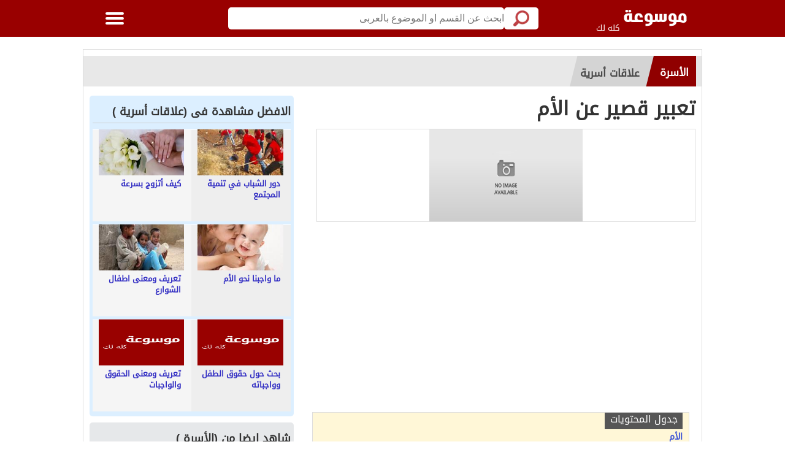

--- FILE ---
content_type: text/html; charset=UTF-8
request_url: https://wiki.kololk.com/wiki52622-alaosra-%D8%AA%D8%B9%D8%A8%D9%8A%D8%B1_%D9%82%D8%B5%D9%8A%D8%B1_%D8%B9%D9%86_%D8%A7%D9%84%D8%A3%D9%85
body_size: 15944
content:
<!DOCTYPE html>
<html lang="ar" class="client-nojs" dir="rtl">
<head>

<title>تعبير قصير عن الأم</title>
<meta name="keywords" content="الأم,عن,قصير,تعبير,موسوعة,عربية,شاملة,مواضيع,صحة,اسره,رجيم,منوع,امراض,علاج,الطفل,الدين,حول العالم" >
<meta name="description" content="الزواج لا يكتمل إلا بإنجاب الأطفال الذين يملؤون البيت سعادة وحبا لا نكتفي منهما أبدا  فهم السند والأمان، وهم الطمأنينة والعون، فالزوجان ينتظران خبر الحمل بفارغ الصبر  ليغرسا أول ثمرة في طريقهما المستقبلية، ولتنقل الأنثى من مرحلة الحب الطفولي والحياة غير المسؤولة إلى حياة وعالم جديدين فتكون أما" >
<link rel="profile" href="https://gmpg.org/xfn/11">
<meta name='robots' content='index, follow, max-image-preview:large, max-snippet:-1, max-video-preview:-1' />
<meta name="viewport" content="width=device-width, initial-scale=1.0, maximum-scale=1.0">
<link rel="shortcut icon" href="https://wiki.kololk.com/favicon.ico">
<meta name="application-name" content="موسوعة , كله لك"/>
<meta name="msapplication-TileColor" content="#ffffff"/>

    <script type="application/ld+json">
        {
    "@context": "https://schema.org",
    "@type": "Article",
    "headline": "",
    "datePublished": "2016-06-05T17:32:18+00:00",
    "author": {
        "@type": "Person",
        "name": "manshy"
    },
    "articleBody": "الزواج لا يكتمل إلا بإنجاب الأطفال الذين يملؤون البيت سعادة وحبا لا نكتفي منهما أبدا  فهم السند والأمان، وهم الطمأنينة والعون، فالزوجان ينتظران خبر الحمل بفارغ الصبر  ليغرسا أول ثمرة في طريقهما المستقبلية، ولتنقل الأنثى من مرحلة الحب الطفولي والحياة غير المسؤولة إلى حياة وعالم جديدين فتكون أما..."
}    </script>
<link rel="alternate" type="application/rss+xml" title="علاقات أسرية - موسوعة كله لك &laquo; الخلاصة" href="https://wiki.kololk.com/feed-علاقات_أسرية" />

<link rel="dns-prefetch" href="//wiki.kololk.com" />
<link rel='dns-prefetch' href='//ajax.googleapis.com' />
<link rel='dns-prefetch' href='//tpc.googlesyndication.com' />
<link rel='dns-prefetch' href='//googleads.g.doubleclick.net' />
<link rel='dns-prefetch' href='//googleusercontent.com' />
<link rel='dns-prefetch' href='//google-analytics.com' />
<link rel='dns-prefetch' href='//www.google-analytics.com' />
<link rel='dns-prefetch' href='//cdnjs.cloudflare.com' />
<link rel='dns-prefetch' href='//ssl.google-analytics.com' />
<link rel='dns-prefetch' href='//fonts.googleapis.com' />
<link rel="dns-prefetch" href="//pagead2.googlesyndication.com">
<link rel="dns-prefetch" href="//stats.g.doubleclick.net">
<link rel="dns-prefetch" href="//fonts.gstatic.com">
<link rel='dns-prefetch' href='//googletagservices.com' />
<link rel="preconnect" href="https://fonts.gstatic.com" />


<meta name="theme-color" content="#990000">
<meta charset="UTF-8">
    <meta http-equiv="X-UA-Compatible" content="IE=edge,chrome=1">
  <meta http-equiv="Content-Type" content="text/html; charset=utf-8" />
    <!--[if lt IE 9]>
    <link rel="stylesheet" href="css/oldIE.css">
    <script src="css/html5-on-oldIE.js"></script>
     
<![endif]-->

 <meta property="og:title" content="تعبير قصير عن الأم">
 <meta property="og:type" content="article">
 <meta property="og:url" content="https://wiki.kololk.com/wiki52622-alaosra-تعبير_قصير_عن_الأم">
 <meta property="og:image" content="https://wiki.kololk.com/mws/nopic.jpg">
 <meta property="og:site_name" content="موسوعة , كله لك">
 <meta property="og:description" content="الزواج لا يكتمل إلا بإنجاب الأطفال الذين يملؤون البيت سعادة وحبا لا نكتفي منهما أبدا  فهم السند والأمان، وهم الطمأنينة والعون، فالزوجان ينتظران خبر الحمل بفارغ الصبر  ليغرسا أول ثمرة في طريقهما المستقبلية، ولتنقل الأنثى من مرحلة الحب الطفولي والحياة غير المسؤولة إلى حياة وعالم جديدين فتكون أما">

          
<link rel="canonical" href="https://wiki.kololk.com/wiki52622-alaosra-تعبير_قصير_عن_الأم" />
     
           
 <meta name="thumbnail" content="https://wiki.kololk.com/mws/nopic.jpg" />



<style type="text/css">
iframe {
    width: 100%;
    height: 450px;
    border: none;
}
.read-more-paragraph {
    background: #e3e3e3;
    color: #2d2d2d;
    padding: 10px;
    font-weight: bold;
    border: 1px solid #c4c6c8;
    border-radius: 10px;
}
#articleimagediv {
    max-width: 100%;
    height: auto;
	max-height: 300px;
}
     h1, h2, h3, h4, h5, h6 {  font-size: 16px;}
  
</style>
</head>
<body>      
           




        
        
        <link href="style.css?1211532" rel="stylesheet" />


<div class="off-menu-wrapper">
  <div class="inner-wrapper"> <a id="close-off-menu" class="close-off-menu" name="startFromTop"></a> 
    

    <nav id="side-nav" class="side-nav hidden-desktop">
      <ul>
        <li><a title="التصنيفات" href="/"><span class="icon categoriesNav"></span>التصنيفات</a></li>
        <li><a title="افضل الموضيع" href="/top.html"><span class="icon browseNav"></span>افضل الموضيع</a></li>      
       <li><a  title="جديد الموضيع" href="/new.html"><span class="icon browseNav"></span>جديد الموضيع</a></li> 
         <li><a title="تسجيل الدخول" href="/login.php"><span class="icon browseNav"></span>تسجيل الدخول</a></li> 
        </ul>

      <div class="social-media hidden-desktop"> <a  title="facebook" rel="nofollow" target="_blank" class="facebook" href="https://www.facebook.com/kololkwiki"></a> <a rel="nofollow" target="_blank" title="twitter" class="twitter" href="https://twitter.com/kololkcom"></a> <a rel="publisher" target="_blank" class="google"  title="google"  href="https://plus.google.com/"></a> </div>
  
    </nav>


 



	
	
	
	
	
	
	
	
	
	
	
	
	<header class="header inside sticky nav-down">
<div class="row block-content">
<div class="columns large-3 medium-4 small-10 logo-box"> <a href="/" title="الموسوعة : أقوى موقع عربي يهتم بإثراء المحتوى العربي على الإنترنت " class="logo logo-onMobile"></a> <span class="hidden-mobile hidden-tablet" style="font-size: 13px; color: rgb(255, 255, 255);">كله لك</span></div>
<div class="columns large-8 medium-7 small-12 search inside search-onMobile" itemscope="" itemtype="https://schema.org/WebSite">
<meta itemprop="url" content="https://www.kololak.com">
<form itemtype="https://schema.org/SearchAction" itemscope="" itemprop="potentialAction" id="searchform" method="post" role="search" action="search.php" class="clearfix">
<meta itemprop="target" content="https://www.kololak.com/search-{q}">
<input onclick="return searchcheck();" type="submit" value="" class="btn">
<input itemprop="query-input" name="q" value="" type="search" id="searchbar" placeholder="ابحث عن القسم او الموضوع بالعربى" class="field" onkeyup="showResult(this.value)">
</form>
<div style="border: 1px solid rgb(182, 182, 182); float: inherit; padding: 5px 16px; font-weight: bold; color: rgb(98, 81, 81); background-color: rgb(242, 231, 9); display: block; border-radius: 0px 0px 10px 10px;display: none;" id="livesearch"></div>
<div style="border: 1px solid rgb(182, 182, 182); float: inherit; padding: 5px 16px; font-weight: bold; color: rgb(98, 81, 81); background-color: rgb(242, 231, 9); display: block; border-radius: 0px 0px 10px 10px;display: none;" id="livesearch"></div>





                   <script>
                    function searchcheck()
                    {
                    var search = document.getElementById("searchbar");
                    if (search.value == "") {
                    search.focus();
                    return false;
                    }
                    else
                    return true;
                    }












        </script>

          </div>
                   

          <!--/Search--> 
		  
		  
<div class="columns large-1 medium-1 small-2 menu-icon sticky"> <a class="off-menu-icon"> <span class="top line"></span> <span class="middle line"></span> <span class="bottom line"></span> </a> <span class="close"></span> </div>
<nav class="top-nav inside hidden-mobile hidden-tablet">
<ul>
<li><a title="التصنيفات" accesskey="1" href="/"><span class="icon categoriesNav"></span>التصنيفات</a></li>
<li><a title="افضل الموضيع" accesskey="2" href="/top.html"><span class="icon browseNav"></span>افضل الموضيع</a></li>
<li><a title="جديد الموضيع" accesskey="2" href="/new.html"><span class="icon browseNav"></span>جديد الموضيع</a></li>
      
	      <li><a  title="تسجيل الدخول" href="/login.php"><span class="icon browseNav"></span>تسجيل الدخول</a></li>   <li class="last hidden-mobile hidden-tablet"><span class="show-search"></span></li>
</ul>
</nav>
</div>
</header>
    <!--/Header--> 

        
       

<script src="https://ajax.googleapis.com/ajax/libs/jquery/1.11.1/jquery.min.js"></script>
<script type="text/javascript">

// Hide Header on on scroll down
var didScroll;
var lastScrollTop = 0;
var delta = 5;
var navbarHeight = $('header').outerHeight();

$(window).scroll(function(event){
    didScroll = true;
});

setInterval(function() {
    if (didScroll) {
        hasScrolled();
        didScroll = false;
    }
}, 250);

function hasScrolled() {
    var st = $(this).scrollTop();
    
    // Make sure they scroll more than delta
    if(Math.abs(lastScrollTop - st) <= delta)
        return;
    
    // If they scrolled down and are past the navbar, add class .nav-up.
    // This is necessary so you never see what is "behind" the navbar.
    if (st > lastScrollTop && st > navbarHeight){
        // Scroll Down
        $('header').removeClass('nav-down').addClass('nav-up');
    } else {
        // Scroll Up
        if(st + $(window).height() < $(document).height()) {
            $('header').removeClass('nav-up').addClass('nav-down');
        }
    }
    
    lastScrollTop = st;
}
$(document).ready(function(){

    $("header").mouseover(function(){
      $('header').removeClass('nav-up').addClass('nav-down');
    });

});

  







function toggle() {
	var ele = document.getElementById("livesearch");
	var text = document.getElementById("res");
	ele.style.display = "none";
}



function showResult(str) {
  if (str.length==0) {

  document.getElementById("livesearch").style.display = "none";

    return;
  }
  if (window.XMLHttpRequest) {
    // code for IE7+, Firefox, Chrome, Opera, Safari
    xmlhttp=new XMLHttpRequest();
  } else {  // code for IE6, IE5
    xmlhttp=new ActiveXObject("Microsoft.XMLHTTP");
  }
  xmlhttp.onreadystatechange=function() {
    if (xmlhttp.readyState==4 && xmlhttp.status==200) {




  document.getElementById("livesearch").style.display = "block";
      document.getElementById("livesearch").innerHTML=xmlhttp.responseText;
if (xmlhttp.responseText=="") {
  document.getElementById("livesearch").style.display = "none";
} 


    }
  }
  xmlhttp.open("GET","https://www.kololak.com/livesearch.php?q="+str,true);
  xmlhttp.send();
}










 </script>

<script>
  (function(i,s,o,g,r,a,m){i['GoogleAnalyticsObject']=r;i[r]=i[r]||function(){
  (i[r].q=i[r].q||[]).push(arguments)},i[r].l=1*new Date();a=s.createElement(o),
  m=s.getElementsByTagName(o)[0];a.async=1;a.src=g;m.parentNode.insertBefore(a,m)
  })(window,document,'script','https://www.google-analytics.com/analytics.js','ga');

  ga('create', 'UA-85176513-3', 'auto');
  ga('send', 'pageview');

</script>









<section class="container"  >     


   
 
<script async src="https://pagead2.googlesyndication.com/pagead/js/adsbygoogle.js?client=ca-pub-2872189824321098"
     crossorigin="anonymous"></script>
	 
   
        
     
    

           
               
          









<div class="row block-content inside-container"  >



     <ul class="breadcrumbs" itemscope="" itemtype="https://schema.org/BreadcrumbList">
             <li class="first-link" itemprop="itemListElement" itemscope="" itemtype="https://schema.org/ListItem">
      <a  title="الأسرة" class="breadC-link" href="/allcategory-alaosra-الأسرة" itemprop="item">
          <text itemprop="name">الأسرة</text>
      </a>
      <meta itemprop="position" content="1">
             </li>

             <li class="second-link" itemprop="itemListElement" itemscope="" itemtype="https://schema.org/ListItem">
      <a title="علاقات أسرية" class="breadC-link" href="/category-alaosra-علاقات_أسرية" itemprop="item">
          <text itemprop="name">علاقات أسرية</text>
      </a>
      <meta itemprop="position" content="2">
             </li>
		











   
   
   
   

 </ul>
    <article class="columns large-8 medium-12 small-12">
        <div id="article-box" class="article-box">
		
		 
                <div class="article clearfix" role="article" itemscope itemtype="https://schema.org/Article">
     <h1 class="title" itemprop="name">تعبير قصير عن الأم</h1>

         
		 
		 <div class="article-img" itemprop="image" >
             <img id="articleimagediv" title="تعبير قصير عن الأم" src="no-thumbnail.png" itemprop="image" alt="تعبير قصير عن الأم" style="width: 250px;height: 150px" width="250;" height="150" >
         </div>
		           

  



						 						<div class="article-body row" itemprop="articleBody">
						

			
											<div class="columns large-9 medium-9 small-12 left"> 
							




<p align="center">

<!-- موسوعة جديد -->
<ins class="adsbygoogle"
     style="display:block"
     data-ad-client="ca-pub-2872189824321098"
     data-ad-slot="4494765976"
     data-ad-format="auto"
     data-full-width-responsive="true"></ins>
<script>
     (adsbygoogle = window.adsbygoogle || []).push({});
</script>


</p>









<div lang="ar" dir="rtl" id="toc" class="toc"><div class="hesrrrols">جدول المحتويات</div> <ul> <li><b><a class="mw-headline" href="#.D8.A7.D9.84.D8.A3.D9.85">الأم</a></b></li> </ul> </div> 							<div class="article-text"> 							<div id="mw-content-text" lang="ar" dir="rtl" class="mw-content-rtl"><p>الزواج لا يكتمل إلّا بإنجاب الأطفال الذين يملؤون البيت سعادةً وحبّاً لا نكتفي منهما أبداً؛ فهم السند والأمان، وهم الطمأنينة والعون، فالزوجان ينتظران خبر الحمل بفارغ الصبر؛ ليغرسا أوّل ثمرة في طريقهما المستقبليّة، ولتنقل الأنثى من مرحلة الحبّ الطفوليّ والحياة غير المسؤولة إلى حياة وعالم جديدين فتكون أمّاً ومربيّة أجيال. 
<p><br />  <h3><span class="mw-headline" id=".D8.A7.D9.84.D8.A3.D9.85">الأم</span></h3> <p>عندما تصبح الأنثى أمّاً للمرّة الأولى تكون في حياة شبيهة بالحلم، تعيش تناقضات غريبة فهي انتقلت من حياة اللامسؤوليّة إلى حياة جديدة تكون هي المسؤولة الأولى عن روح وهبها إيّاها الله جلّ وعلا، فتحاول أن تكون نعم الأمّ والمربيّة، ونعم الزوجة والقدوة، لتتعلّق بها هذه الروح الصغيرة ولا تستطيع الاستغناء عنها، فنحن كنا أطفالاً وكلّنا تعلّقنا بأمهاتنا لا نستطيع أن نخطو خطواتنا الأولى إلّا معها وبها، وقد نكون يوماً ما قصّرنا في حقّ أمهاتنا لكننا عندما نصبح أمهاتٍ نقدّر قيمة الأم وتعبها أكثر فأكثر. <p><br />  <h3><span class="mw-headline" id=".D9.85.D9.83.D8.A7.D9.86.D8.A9_.D8.A7.D9.84.D8.A3.D9.85.D9.91_.D9.81.D9.8A_.D8.A7.D9.84.D8.A5.D8.B3.D9.84.D8.A7.D9.85">مكانة الأمّ في الإسلام</span></h3> <p>الأمومة وظيفة عظيمة كرّم الله تعالى بها الأنثى، ففرض عليها واجبات ومنحها حقوقاً، فالأمّ راعية ومسؤولة <a title='عن' href='https://wiki.kololk.com/search-عن'>عن</a> رعيّتها، وهي التي تبني المجتمع ببناء طفلها وتربيته على أحسن الأخلاق والسلوكيات، وهي التي تدفع بعطائها المجتمع كلّه إلى الرقيّ والتطوّر والبناء الحضاريّ، فهي مربيّة الأجيال التي ستبني مجتمعاتنا. 
<p><br /> إنّ ديننا العظيم كرّم <a title='الأم' href='https://wiki.kololk.com/search-الأم'>الأم</a> وجعل لها مكانتها الخاصّة، وحقوقها التي لا بدّ من الإيفاء بها، ومن واجبي كابنة أن أحترم أمّي وأحبها وأطيعها في غير معصية الخالق، وأن أبرّها بكلّ ما تحبّه وترضاه نفسها، وقد أوصانا بها رسولنا الكريم ثلاثاً في حديثه الشريف؛ فعن أبي هريرة قال: "جاء رجلٌ إلى رسول الله -صلّى الله عليه وسلّم- فقال: يا رسول الله، من أحقّ الناس بحسن صحبتي؟، قال: (<font color="#9B0000"><font color="#9B0000">أمك</font></font>)، قال: ثمّ من؟ قال: (<font color="#9B0000"><font color="#9B0000">أمك</font></font>)، قال: ثمّ من؟ قال: (<font color="#9B0000"><font color="#9B0000">أمك</font></font>)، قال: ثمّ من؟ قال: (<font color="#9B0000"><font color="#9B0000">أبوك</font></font>)". وكذلك فإنّ آيات قرآنيّة كثيرة أوصت بالأم وبرعايتها، حيث يقول تعالى في سورة لقمان: "ووصينا الإنسان بوالديه حملته أمه وهناً على وهن وفصاله في عامين، أن اشكر لي ولوالديك إليّ المصير". <p><br />  <h3><span class="mw-headline" id=".D9.83.D9.84.D9.85.D8.A7.D8.AA_.D9.85.D8.B9.D8.A8.D8.B1.D8.A9_.D9.84.D9.84.D8.A3.D9.85">كلمات وعبارات معبرة للأم</span></h3> <p>أمّي الحبيبة أنت من ملكت قلبي وأسرت فؤادي بحبّك وعطفك، فالجنّة تحت أقدامك وأنا التي ما كنت إلّا بك، وما قوّتي ومصدر سعادتي إلّا أنت، فإنّي أدعو الله أن أكون بارّة بك ومرضية لك، وسبب فخر لك في الدنيا والآخرة. <p><br /> كلّنا أبناء وكلّنا نطمح لرضى أمهاتنا اللواتي أمضين الليالي والأيّام لراحتنا وسعادتنا، وما نجاحنا في الدنيا إلّا بتوفيق من الله برضى أمهاتنا عنّا، فاللهم إنّي أسألك أن تقرّ عينها، وأن ترحمها، وأن تسعدها بتقواك ورضاك، وأن تجعلها من أصحاب الجنّة في الفردوس الأعلى. </div></div>







								
						</div>

</div>
			
			
			
									<div align="center"  style="padding: 20px 0px 20px 0px;">


</div>


			

<p align="center">

<!-- موسوعة جديد -->
<ins class="adsbygoogle"
     style="display:block"
     data-ad-client="ca-pub-2872189824321098"
     data-ad-slot="4494765976"
     data-ad-format="auto"
     data-full-width-responsive="true"></ins>
<script>
     (adsbygoogle = window.adsbygoogle || []).push({});
</script>


</p>

						<div id="interactivity" class="interactivity clearfix">
							
						 
						 
						 
					
							<div class="share visible-desktop hidden-mobile hidden-tablet"> <ul><li>شارك المقالة</li>
				
											
							<li class="share-facebook"><a title="شارك على فيسبوك" rel="nofollow"  onclick="window.open('https://www.facebook.com/sharer/sharer.php?u=https://wiki.kololk.com/wiki52622-alaosra-تعبير_قصير_عن_الأم','sharer','toolbar=0,status=0,width=580,height=425');" >فيسبوك</a></li>
      <li class="share-twitter"><a title="شارك على تويتر" rel="nofollow" onclick="window.open('https://twitter.com/share?url=https://wiki.kololk.com/wiki52622-alaosra-تعبير_قصير_عن_الأم&via=kololkcom&text=تعبير قصير عن الأم','sharer','toolbar=0,status=0,width=580,height=425');" href="javascript: void(0)" >تويتر</a></li>
      <li class="share-google"><a title="شارك على جوجل+" rel="nofollow" onclick="window.open('https://plus.google.com/share?url=https://wiki.kololk.com/wiki52622-alaosra-تعبير_قصير_عن_الأم','sharer','toolbar=0,status=0,width=580,height=425');" >جوجل+</a></li>
             </ul>
         </div>
         <div id="share-on-mobile" class="share hidden-desktop"> <ul><li>شارك المقالة</li>
            <li class="share-whatsapp hidden-desktop"><a onclick="ga('send', 'event', 'share links', 'click', 'whatsapp-share-mobile', 1);LotamiAction('Share-whatsapp-mobile');" href="whatsapp://send?text=%D8%B7%DA%BE%D8%B7%C2%B9%D8%B7%C2%A8%D8%B8%D9%B9%D8%B7%C2%B1%20%D8%B8%E2%80%9A%D8%B7%C2%B5%D8%B8%D9%B9%D8%B7%C2%B1%20%D8%B7%C2%B9%D8%B8%E2%80%A0%20%D8%B7%C2%A7%D8%B8%E2%80%9E%D8%B7%C2%A3%D8%B8%E2%80%A6%0A%2F%2F%2F%2F%2F%2F%2F%2F%2F%20%20%D8%B7%C2%B4%D8%B7%C2%A7%D8%B8%E2%80%A1%D8%B7%C2%AF%20%D8%B7%C2%A7%D8%B8%E2%80%9E%D8%B8%E2%80%A6%D8%B8%CB%86%D8%B7%C2%B6%D8%B8%CB%86%D8%B7%C2%B9%20%D8%B8%C6%92%D8%B7%C2%A7%D8%B8%E2%80%A6%D8%B8%E2%80%9E%20%2F%2F%2F%2F%2F%2F%2F%2F%2F%20%0Ahttps%3A%2F%2Fwiki.kololk.com%2Fwiki52622-alaosra-%D8%B7%DA%BE%D8%B7%C2%B9%D8%B7%C2%A8%D8%B8%D9%B9%D8%B7%C2%B1_%D8%B8%E2%80%9A%D8%B7%C2%B5%D8%B8%D9%B9%D8%B7%C2%B1_%D8%B7%C2%B9%D8%B8%E2%80%A0_%D8%B7%C2%A7%D8%B8%E2%80%9E%D8%B7%C2%A3%D8%B8%E2%80%A6"   rel="nofollow"></a></li>

          			<li class="share-facebook"><a title="شارك على فيسبوك" rel="nofollow"  onclick="window.open('https://www.facebook.com/sharer/sharer.php?u=https://wiki.kololk.com/wiki52622-alaosra-تعبير_قصير_عن_الأم','sharer','toolbar=0,status=0,width=580,height=425');" >فيسبوك</a></li>
      <li class="share-twitter"><a title="شارك على تويتر" rel="nofollow" onclick="window.open('https://twitter.com/share?url=https://wiki.kololk.com/wiki52622-alaosra-تعبير_قصير_عن_الأم&via=kololkcom&text=تعبير قصير عن الأم','sharer','toolbar=0,status=0,width=580,height=425');" href="javascript: void(0)" >تويتر</a></li>
      <li class="share-google"><a title="شارك على جوجل+" rel="nofollow" onclick="window.open('https://plus.google.com/share?url=https://wiki.kololk.com/wiki52622-alaosra-تعبير_قصير_عن_الأم','sharer','toolbar=0,status=0,width=580,height=425');" >جوجل+</a></li>
             
             </ul>
         </div>
         
<div class="views" id="views"></div>
     </div>
 </div>

		

              <div id="related-list2" class="related-articles-list2">
     <h2 class="top-title">مواضيع ذات صلة بـ :  تعبير قصير عن الأم</h2>
          <ul id ="categories-list" class="row categories-list" itemscope itemtype="https://schema.org/Encyclopedia">


        
        

<li class="columns large-4 medium-3 small-6"> <a title="شعر قصير عن الأم" href="/wiki9104-aladab-شعر_قصير_عن_الأم" class="category-box" ><img title="شعر قصير عن الأم"  data-src="https://wiki.kololk.com/thumbsmws/aladab-232-1464846464.jpg" data-original="https://wiki.kololk.com/thumbsmws/aladab-232-1464846464.jpg" src="Preloader_10.png"    class="lazy avatar" width="192" height="110" alt="شعر قصير عن الأم" itemprop="articleAvatar">
     <span class="title" itemprop="articleName">شعر قصير عن الأم</span>
     </a> </li>
          

        
        

<li class="columns large-4 medium-3 small-6"> <a title="موضوع قصير عن الأم" href="/wiki7468-aladab-موضوع_قصير_عن_الأم" class="category-box" ><img title="موضوع قصير عن الأم"  data-src="https://wiki.kololk.com/thumbsmws/nopic.jpg" data-original="https://wiki.kololk.com/thumbsmws/nopic.jpg" src="Preloader_10.png"    class="lazy avatar" width="192" height="110" alt="موضوع قصير عن الأم" itemprop="articleAvatar">
     <span class="title" itemprop="articleName">موضوع قصير عن الأم</span>
     </a> </li>
          

        
        

<li class="columns large-4 medium-3 small-6"> <a title="تعبير قصير عن الوطن" href="/wiki5413-aladab-تعبير_قصير_عن_الوطن" class="category-box" ><img title="تعبير قصير عن الوطن"  data-src="https://wiki.kololk.com/thumbsmws/nopic.jpg" data-original="https://wiki.kololk.com/thumbsmws/nopic.jpg" src="Preloader_10.png"    class="lazy avatar" width="192" height="110" alt="تعبير قصير عن الوطن" itemprop="articleAvatar">
     <span class="title" itemprop="articleName">تعبير قصير عن الوطن</span>
     </a> </li>
          

        
        

<li class="columns large-4 medium-3 small-6"> <a title="تعبير محضر قصير" href="/wiki46707-eslam-تعبير_محضر_قصير" class="category-box" ><img title="تعبير محضر قصير"  data-src="https://wiki.kololk.com/thumbsmws/eslam-456-1465138446.jpg" data-original="https://wiki.kololk.com/thumbsmws/eslam-456-1465138446.jpg" src="Preloader_10.png"    class="lazy avatar" width="192" height="110" alt="تعبير محضر قصير" itemprop="articleAvatar">
     <span class="title" itemprop="articleName">تعبير محضر قصير</span>
     </a> </li>
          

        
        

<li class="columns large-4 medium-3 small-6"> <a title="تعبير عن عيد الأم" href="/wiki5422-aladab-تعبير_عن_عيد_الأم" class="category-box" ><img title="تعبير عن عيد الأم"  data-src="https://wiki.kololk.com/thumbsmws/nopic.jpg" data-original="https://wiki.kololk.com/thumbsmws/nopic.jpg" src="Preloader_10.png"    class="lazy avatar" width="192" height="110" alt="تعبير عن عيد الأم" itemprop="articleAvatar">
     <span class="title" itemprop="articleName">تعبير عن عيد الأم</span>
     </a> </li>
          

        
        

<li class="columns large-4 medium-3 small-6"> <a title="تعبير عن الأم" href="/wiki42813-aladab-تعبير_عن_الأم" class="category-box" ><img title="تعبير عن الأم"  data-src="https://wiki.kololk.com/thumbsmws/nopic.jpg" data-original="https://wiki.kololk.com/thumbsmws/nopic.jpg" src="Preloader_10.png"    class="lazy avatar" width="192" height="110" alt="تعبير عن الأم" itemprop="articleAvatar">
     <span class="title" itemprop="articleName">تعبير عن الأم</span>
     </a> </li>
          
      


    </ul>
      </div>
	  

         </div>
		 

    </article>
    <aside class="columns large-4 medium-12 small-12">







          <div    >            
        <div class="side-box" style="padding: 4px 5px 3px; background: rgb(220, 239, 255) none repeat scroll 0% 0%; border-radius: 5px;"><h2 class="top-title">الافضل مشاهدة فى (علاقات أسرية )</h2>
 <ul class="list vertical" itemscope itemtype="https://schema.org/Encyclopedia" >



        
        
<li class="columns large-6 medium-3 small-6"><a href="/wiki52686-alaosra-دور_الشباب_في_تنمية_المجتمع" title="دور الشباب في تنمية المجتمع" ><img itemprop="articleAvatar"  data-src="https://wiki.kololk.com/thumbsmws/alaosra-1075-1465148024.jpg" data-original="https://wiki.kololk.com/thumbsmws/alaosra-1075-1465148024.jpg" src="Preloader_10.png"   class=" lazy" alt="دور الشباب في تنمية المجتمع" title="دور الشباب في تنمية المجتمع"><span class="title" itemprop="articleName">دور الشباب في تنمية المجتمع</span></a></li>

          

        
        
<li class="columns large-6 medium-3 small-6"><a href="/wiki52684-alaosra-كيف_أتزوج_بسرعة" title="كيف أتزوج بسرعة" ><img itemprop="articleAvatar"  data-src="https://wiki.kololk.com/thumbsmws/alaosra-639-1465148022.jpg" data-original="https://wiki.kololk.com/thumbsmws/alaosra-639-1465148022.jpg" src="Preloader_10.png"   class=" lazy" alt="كيف أتزوج بسرعة" title="كيف أتزوج بسرعة"><span class="title" itemprop="articleName">كيف أتزوج بسرعة</span></a></li>

          

        
        
<li class="columns large-6 medium-3 small-6"><a href="/wiki52641-alaosra-ما_واجبنا_نحو_الأم" title="ما واجبنا نحو الأم" ><img itemprop="articleAvatar"  data-src="https://wiki.kololk.com/thumbsmws/alaosra-227-1465147962.jpg" data-original="https://wiki.kololk.com/thumbsmws/alaosra-227-1465147962.jpg" src="Preloader_10.png"   class=" lazy" alt="ما واجبنا نحو الأم" title="ما واجبنا نحو الأم"><span class="title" itemprop="articleName">ما واجبنا نحو الأم</span></a></li>

          

        
        
<li class="columns large-6 medium-3 small-6"><a href="/wiki52682-alaosra-تعريف_ومعنى_اطفال_الشوارع" title="تعريف ومعنى اطفال الشوارع" ><img itemprop="articleAvatar"  data-src="https://wiki.kololk.com/thumbsmws/alaosra-621-1465148020.jpg" data-original="https://wiki.kololk.com/thumbsmws/alaosra-621-1465148020.jpg" src="Preloader_10.png"   class=" lazy" alt="تعريف ومعنى اطفال الشوارع" title="تعريف ومعنى اطفال الشوارع"><span class="title" itemprop="articleName">تعريف ومعنى اطفال الشوارع</span></a></li>

          

        
        
<li class="columns large-6 medium-3 small-6"><a href="/wiki52609-alaosra-بحث_حول_حقوق_الطفل_وواجباته" title="بحث حول حقوق الطفل وواجباته" ><img itemprop="articleAvatar"  data-src="https://wiki.kololk.com/thumbsmws/nopic.jpg" data-original="https://wiki.kololk.com/thumbsmws/nopic.jpg" src="Preloader_10.png"   class=" lazy" alt="بحث حول حقوق الطفل وواجباته" title="بحث حول حقوق الطفل وواجباته"><span class="title" itemprop="articleName">بحث حول حقوق الطفل وواجباته</span></a></li>

          

        
        
<li class="columns large-6 medium-3 small-6"><a href="/wiki52624-alaosra-تعريف_ومعنى_الحقوق_والواجبات" title="تعريف ومعنى الحقوق والواجبات" ><img itemprop="articleAvatar"  data-src="https://wiki.kololk.com/thumbsmws/nopic.jpg" data-original="https://wiki.kololk.com/thumbsmws/nopic.jpg" src="Preloader_10.png"   class=" lazy" alt="تعريف ومعنى الحقوق والواجبات" title="تعريف ومعنى الحقوق والواجبات"><span class="title" itemprop="articleName">تعريف ومعنى الحقوق والواجبات</span></a></li>

          

     


          </ul>
        </div>











      <div class="side-box" style="padding: 4px 5px 3px; background: rgb(230, 232, 234) none repeat scroll 0% 0%; border-radius: 5px;margin-top: 10px;">  <h2 class="top-title">شاهد ايضا من (الأسرة )</h2>
     <ul class="list vertical" itemscope itemtype="https://schema.org/Encyclopedia">
   


        
        
<li class="columns large-6 medium-3 small-6"><a href="/wiki83099-alaosra-اجمل_واحسن_اسماء_اولاد_2025" title="اجمل واحسن اسماء اولاد 2025" ><img itemprop="articleAvatar"  data-src="https://wiki.kololk.com/thumbsmws/1620392269-kololk.jpeg" data-original="https://wiki.kololk.com/thumbsmws/1620392269-kololk.jpeg" src="Preloader_10.png"   class=" lazy"   alt="اجمل واحسن اسماء اولاد 2025" title="اجمل واحسن اسماء اولاد 2025"><span class="title" itemprop="articleName">اجمل واحسن اسماء اولاد 2025</span></a></li>

          

        
        
<li class="columns large-6 medium-3 small-6"><a href="/wiki51255-alaosra-الفرق_بين_حمل_الولد_و_البنت" title="الفرق بين حمل الولد و البنت" ><img itemprop="articleAvatar"  data-src="https://wiki.kololk.com/thumbsmws/alaosra-80804-1465144643.jpg" data-original="https://wiki.kololk.com/thumbsmws/alaosra-80804-1465144643.jpg" src="Preloader_10.png"   class=" lazy"   alt="الفرق بين حمل الولد و البنت" title="الفرق بين حمل الولد و البنت"><span class="title" itemprop="articleName">الفرق بين حمل الولد و البنت</span></a></li>

          

        
        
<li class="columns large-6 medium-3 small-6"><a href="/wiki51366-alaosra-أسماء_غريبة_و_معانيها" title="أسماء غريبة و معانيها" ><img itemprop="articleAvatar"  data-src="https://wiki.kololk.com/thumbsmws/alaosra-18147-1465144778.jpg" data-original="https://wiki.kololk.com/thumbsmws/alaosra-18147-1465144778.jpg" src="Preloader_10.png"   class=" lazy"   alt="أسماء غريبة و معانيها" title="أسماء غريبة و معانيها"><span class="title" itemprop="articleName">أسماء غريبة و معانيها</span></a></li>

          

        
        
<li class="columns large-6 medium-3 small-6"><a href="/wiki72880-alaosra-كيف_أعرف_أني_حامل_بولد" title="كيف أعرف أني حامل بولد" ><img itemprop="articleAvatar"  data-src="https://wiki.kololk.com/thumbsmws/alaosra-51692-1465338422.jpg" data-original="https://wiki.kololk.com/thumbsmws/alaosra-51692-1465338422.jpg" src="Preloader_10.png"   class=" lazy"   alt="كيف أعرف أني حامل بولد" title="كيف أعرف أني حامل بولد"><span class="title" itemprop="articleName">كيف أعرف أني حامل بولد</span></a></li>

          

        
        
<li class="columns large-6 medium-3 small-6"><a href="/wiki77377-alaosra-طريقة_استخدام_عشبة_أم_الجلاجل_للحمل" title="طريقة استخدام عشبة أم الجلاجل للحمل" ><img itemprop="articleAvatar"  data-src="https://wiki.kololk.com/thumbsmws/alaosra-0-1527176001.jpg" data-original="https://wiki.kololk.com/thumbsmws/alaosra-0-1527176001.jpg" src="Preloader_10.png"   class=" lazy"   alt="طريقة استخدام عشبة أم الجلاجل للحمل" title="طريقة استخدام عشبة أم الجلاجل للحمل"><span class="title" itemprop="articleName">طريقة استخدام عشبة أم الجلاجل للحمل</span></a></li>

          

        
        
<li class="columns large-6 medium-3 small-6"><a href="/wiki72879-alaosra-اعراض_الحمل_بولد" title="اعراض الحمل بولد" ><img itemprop="articleAvatar"  data-src="https://wiki.kololk.com/thumbsmws/alaosra-36205-1465338372.jpg" data-original="https://wiki.kololk.com/thumbsmws/alaosra-36205-1465338372.jpg" src="Preloader_10.png"   class=" lazy"   alt="اعراض الحمل بولد" title="اعراض الحمل بولد"><span class="title" itemprop="articleName">اعراض الحمل بولد</span></a></li>

          

        
        
<li class="columns large-6 medium-3 small-6"><a href="/wiki51367-alaosra-معنى_اسم_الين" title="معنى اسم الين" ><img itemprop="articleAvatar"  data-src="https://wiki.kololk.com/thumbsmws/alaosra-20177-1465144780.jpg" data-original="https://wiki.kololk.com/thumbsmws/alaosra-20177-1465144780.jpg" src="Preloader_10.png"   class=" lazy"   alt="معنى اسم الين" title="معنى اسم الين"><span class="title" itemprop="articleName">معنى اسم الين</span></a></li>

          

        
        
<li class="columns large-6 medium-3 small-6"><a href="/wiki51369-alaosra-اجمل_وافضل_أسماء_الذكور" title="اجمل وافضل أسماء الذكور" ><img itemprop="articleAvatar"  data-src="https://wiki.kololk.com/thumbsmws/alaosra-23975-1465144782.jpg" data-original="https://wiki.kololk.com/thumbsmws/alaosra-23975-1465144782.jpg" src="Preloader_10.png"   class=" lazy"   alt="اجمل وافضل أسماء الذكور" title="اجمل وافضل أسماء الذكور"><span class="title" itemprop="articleName">اجمل وافضل أسماء الذكور</span></a></li>

          


   </ul>
 </div>

 <div class="side-box" style="padding: 4px 5px 3px; background: rgb(230, 232, 234) none repeat scroll 0% 0%; border-radius: 5px;margin-top: 10px;"> <h2 class="top-title">تصفح أيضاً</h2>
           <ul class="list horizontal">

        
                 
<li><a title="متى يكون فقدان الوزن المفاجئ خطرا على الصحة" href="/wiki85211-seha-متى_يكون_فقدان_الوزن_المفاجئ_خطرا_على_الصحة" >متى يكون فقدان الوزن المفاجئ خطرا على الصحة</a></li> 

          

        
                 
<li><a title="ملخص لأبرز مسلسلات رمضان 2024 والمواعيد والقنوات" href="/wiki85210-fnoon-ملخص_لأبرز_مسلسلات_رمضان_2024_والمواعيد_والقنوات" >ملخص لأبرز مسلسلات رمضان 2024 والمواعيد والقنوات</a></li> 

          

        
                 
<li><a title="فوائد ومخاطر شراء العملات الرقمية تعرف عليها" href="/wiki85209-mal-o-a3mal-فوائد_ومخاطر_شراء_العملات_الرقمية_تعرف_عليها" >فوائد ومخاطر شراء العملات الرقمية تعرف عليها</a></li> 

          

        
                 
<li><a title="متلازمة النفق الرسغي بسبب استخدام الكمبيوتر لفترات طويلة" href="/wiki85208-seha-متلازمة_النفق_الرسغي_بسبب_استخدام_الكمبيوتر_لفترات_طويلة" >متلازمة النفق الرسغي بسبب استخدام الكمبيوتر لفترات طويلة</a></li> 

          

        
                 
<li><a title="تفسير رؤية الفيل يطاردني في المنام" href="/wiki85207-al7aya-o-almojtama3-تفسير_رؤية_الفيل_يطاردني_في_المنام" >تفسير رؤية الفيل يطاردني في المنام</a></li> 

          

        
                 
<li><a title="تفسير رؤية الساق في المنام" href="/wiki85206-al7aya-o-almojtama3-تفسير_رؤية_الساق_في_المنام" >تفسير رؤية الساق في المنام</a></li> 

          

        
                 
<li><a title="نزل احدث تردد لقناة ميكى كيدز الجديده على نايل سات 2024" href="/wiki85205-taqneh-نزل_احدث_تردد_لقناة_ميكى_كيدز_الجديده_على_نايل_سات_2024" >نزل احدث تردد لقناة ميكى كيدز الجديده على نايل سات 2024</a></li> 

          

        
                 
<li><a title="كيف أعرف أن زوجي يخونني وكيف اعالج مشكلة الخيانة" href="/wiki85204-alzawaj-o-al7oob-كيف_أعرف_أن_زوجي_يخونني_وكيف_اعالج_مشكلة_الخيانة" >كيف أعرف أن زوجي يخونني وكيف اعالج مشكلة الخيانة</a></li> 

          

        
                 
<li><a title="بوستات وكلمات مؤثرة عن الموت 2024 عن الحزن والفقد" href="/wiki85203-taqneh-بوستات_وكلمات_مؤثرة_عن_الموت_2024_عن_الحزن_والفقد" >بوستات وكلمات مؤثرة عن الموت 2024 عن الحزن والفقد</a></li> 

          

        
                 
<li><a title="كيفية استخراج بطاقة صراف بديلة لبنوك الراجحي والأهلي" href="/wiki85202-taqneh-كيفية_استخراج_بطاقة_صراف_بديلة_لبنوك_الراجحي_والأهلي" >كيفية استخراج بطاقة صراف بديلة لبنوك الراجحي والأهلي</a></li> 

          

        
                 
<li><a title="ميكروسوفت تعزز جودة الصوت في نظام windows 11" href="/wiki85201-taqneh-ميكروسوفت_تعزز_جودة_الصوت_في_نظام_windows_11" >ميكروسوفت تعزز جودة الصوت في نظام windows 11</a></li> 

          

        
                 
<li><a title="الدولار اليوم مقابل الجنيه المصري في 17 يناير 2024 والسوق السوداء يوصل 60" href="/wiki85200-mal-o-a3mal-الدولار_اليوم_مقابل_الجنيه_المصري_في_17_يناير_2024_والسوق_السوداء_يوصل_60" >الدولار اليوم مقابل الجنيه المصري في 17 يناير 2024 والسوق السوداء يوصل 60</a></li> 

          

        
                 
<li><a title="اسرع طريقة لاستخراج جواز سفر مصري خلال 24 ساعة فقط" href="/wiki85199-taqneh-اسرع_طريقة_لاستخراج_جواز_سفر_مصري_خلال_24_ساعة_فقط" >اسرع طريقة لاستخراج جواز سفر مصري خلال 24 ساعة فقط</a></li> 

          

        
                 
<li><a title="عادات تساعد جسمك اسرع لحرق الدهون 2024" href="/wiki85198-feeding-عادات_تساعد_جسمك_اسرع_لحرق_الدهون_2024" >عادات تساعد جسمك اسرع لحرق الدهون 2024</a></li> 

          

        
                 
<li><a title="فوائد الكركم للجسم تعرف عليها وعلى الاضرار على الصحة" href="/wiki85197-feeding-فوائد_الكركم_للجسم_تعرف_عليها_وعلى_الاضرار_على_الصحة" >فوائد الكركم للجسم تعرف عليها وعلى الاضرار على الصحة</a></li> 

          

        
                 
<li><a title="السمن النباتي خطر يسبب الوفاه للانسان" href="/wiki85196-seha-السمن_النباتي_خطر_يسبب_الوفاه_للانسان" >السمن النباتي خطر يسبب الوفاه للانسان</a></li> 

          

        
                 
<li><a title="محمد رمضان يرد على الانتقادات بعد تداول صور تظهر تقبيله من فنانة كويتية" href="/wiki85195-fnoon-محمد_رمضان_يرد_على_الانتقادات_بعد_تداول_صور_تظهر_تقبيله_من_فنانة_كويتية" >محمد رمضان يرد على الانتقادات بعد تداول صور تظهر تقبيله من فنانة كويتية</a></li> 

          

        
                 
<li><a title="تحديث 2025 لتردد اشارة قناة نايل سبورت nile sport" href="/wiki85194-taqneh-تحديث_2025_لتردد_اشارة_قناة_نايل_سبورت_nile_sport" >تحديث 2025 لتردد اشارة قناة نايل سبورت nile sport</a></li> 

          

        
                 
<li><a title="تفسير وتحليل رؤية الكرنب الاخضر في المنام للعزباء" href="/wiki85193-al7aya-o-almojtama3-تفسير_وتحليل_رؤية_الكرنب_الاخضر_في_المنام_للعزباء" >تفسير وتحليل رؤية الكرنب الاخضر في المنام للعزباء</a></li> 

          

        
                 
<li><a title="ما هى الطريقة لشراء زيارات إلى موقعك وزيادة ارباح ادسنس" href="/wiki85192-taqneh-ما_هى_الطريقة_لشراء_زيارات_إلى_موقعك_وزيادة_ارباح_ادسنس" >ما هى الطريقة لشراء زيارات إلى موقعك وزيادة ارباح ادسنس</a></li> 

          

        
                 
<li><a title="20 سؤالا صريحا وقويا بين الأصدقاء مع الأجوبة" href="/wiki85191-monawa3at-20_سؤالا_صريحا_وقويا_بين_الأصدقاء_مع_الأجوبة" >20 سؤالا صريحا وقويا بين الأصدقاء مع الأجوبة</a></li> 

          

        
                 
<li><a title="متى يوم القيامة وعلاماته وهل يوم القيامه اقترب" href="/wiki85190-eslam-متى_يوم_القيامة_وعلاماته_وهل_يوم_القيامه_اقترب" >متى يوم القيامة وعلاماته وهل يوم القيامه اقترب</a></li> 

          

        
                 
<li><a title="تعرف على شروط التقديم على سلفة عبر منصة نفاذ الوطني" href="/wiki85189-taqneh-تعرف_على_شروط_التقديم_على_سلفة_عبر_منصة_نفاذ_الوطني" >تعرف على شروط التقديم على سلفة عبر منصة نفاذ الوطني</a></li> 

          

        
                 
<li><a title="نزل تردد اشارة قناة mbc مصر الجديده 2025" href="/wiki85188-taqneh-نزل_تردد_اشارة_قناة_mbc_مصر_الجديده_2025" >نزل تردد اشارة قناة mbc مصر الجديده 2025</a></li> 

          

        
                 
<li><a title="التسجيل فى منحة الطلبة بالرعاية الاجتماعية 2025 بالعراق" href="/wiki85187-taqneh-التسجيل_فى_منحة_الطلبة_بالرعاية_الاجتماعية_2025_بالعراق" >التسجيل فى منحة الطلبة بالرعاية الاجتماعية 2025 بالعراق</a></li> 

          

        
                 
<li><a title="تردد جديد لقناة العربية al arabiya الجديد 2025" href="/wiki85186-taqneh-تردد_جديد_لقناة_العربية_al_arabiya_الجديد_2025" >تردد جديد لقناة العربية al arabiya الجديد 2025</a></li> 

          

        
                 
<li><a title="اختار افضل أسماء بنات من اللغة العربية جميله وحديثة" href="/wiki85185-alaosra-اختار_افضل_أسماء_بنات_من_اللغة_العربية_جميله_وحديثة" >اختار افضل أسماء بنات من اللغة العربية جميله وحديثة</a></li> 

          

        
                 
<li><a title="تردد قناة القرآن الكريم السعودية استمتع بسماع القرآن الكريم بصوت القراء في الحرم" href="/wiki85184-taqneh-تردد_قناة_القرآن_الكريم_السعودية_استمتع_بسماع_القرآن_الكريم_بصوت_القراء_في_الحرم" >تردد قناة القرآن الكريم السعودية استمتع بسماع القرآن الكريم بصوت القراء في الحرم</a></li> 

          

        
                 
<li><a title="تردد جديد لقناة الجزيرة الفضائية على نايل سات 2025" href="/wiki85183-taqneh-تردد_جديد_لقناة_الجزيرة_الفضائية_على_نايل_سات_2025" >تردد جديد لقناة الجزيرة الفضائية على نايل سات 2025</a></li> 

          

        
                 
<li><a title="تجربتي في البيع عبر أمازون 2025" href="/wiki85182-taqneh-تجربتي_في_البيع_عبر_أمازون_2025" >تجربتي في البيع عبر أمازون 2025</a></li> 

          
	


        </ul>
            </div>
			
			
			


   </div>
         </aside>
</div>
<div class="popup-overlay"></div>


   


   
<script>

var defaultText = '';
$('.search .form-field').focus(function() {
    defaultText = $(this).attr("placeholder");
    $(this).attr("placeholderold", defaultText);
    $(this).attr('placeholder', '');
});
$('.search .form-field').blur(function() {
    if ($(this).val() == '') {
        defaultText = $(this).attr("placeholderold");
        $(this).attr("placeholder", defaultText);
    }
});
$('.off-menu-icon').click(function() {
    if ($(window).width() <= 969) {
        $('.inner-wrapper, .header').animate({
 left: '250px'
        });
        $('.search-onMobile').animate({
 left: '280px',
 right: '0'
        });
        $('html').css('overflow-x', 'hidden');
        $('.close-off-menu').css('display', 'block');
        $('.side-nav').animate({
 left: '0'
        });
        $('html').css('overflow-y', 'hidden');
    }
});
$('.close-off-menu, .menu-icon .close').click(function() {
    $('.inner-wrapper, .header').animate({
        left: '0'
    });
    $('.search-onMobile').animate({
        left: '30px',
        right: '95px'
    });
    $('.close-off-menu').css('display', 'none');
    $('.side-nav').animate({
        left: '-250px'
    });
    $('html').css('overflow-y', 'auto');
});;
$('.menu-icon .off-menu-icon').click(function() {
    $('.off-menu-icon .top').css({
        'position': 'absolute',
        'top': '8px',
        'transform': 'rotate(45deg)'
    });
    $('.off-menu-icon .middle').hide();
    $('.off-menu-icon .bottom').css({
        'position': 'absolute',
        'top': '8px',
        'transform': 'rotate(-45deg)'
    });
    $('.menu-icon .close, .top-nav.sticky, .top-nav.inside').show();
    $('.top-nav.sticky').css('top', '60px');
});
$('.menu-icon .close, .close-off-menu').click(function() {
    $('.off-menu-icon .top').css({
        'position': 'static',
        'transform': 'rotate(0)'
    });
    $('.off-menu-icon .middle').show();
    $('.off-menu-icon .bottom').css({
        'position': 'static',
        'transform': 'rotate(0)'
    });
    $('.menu-icon .close, .top-nav.inside').hide();
    $('.top-nav.sticky').css('top', '-1000px');
});
$('.menu-icon.sticky .off-menu-icon').click(function() {
    $('.top-nav').show();
});
var sticky_offset = 0;

$('.user-account .user-nav').mouseover(function() {
    $('.user-account .info').show();
});
$('.user-account .user-nav').mouseout(function() {
    $('.user-account .info').hide();
});
$('.user-account .info').mouseover(function() {
    $(this).show();
});
$('.user-account .info').mouseout(function() {
    $(this).hide();
});
$('.search .fieldOldIE').focus(function() {
    $(this).css('color', '#333');
});
$('.search .fieldOldIE').blur(function() {
    $(this).css('color', '#999');
});

function isElementVisible(elementToBeChecked) {
    if (!$(elementToBeChecked).size()) return false;
    var docViewTop = $(window).scrollTop();
    var docViewBottom = docViewTop + $(window).height();
    var elemTop = $(elementToBeChecked).offset().top;
    var elemBottom = elemTop + $(elementToBeChecked).height();
    return ((elemBottom >= docViewBottom) && (elemTop <= docViewTop));
}
var offset = 220;
var duration = 0;
$(window).scroll(function() {
    isOnView = isElementVisible('.article-box, .categories-list');
    if ($(window).scrollTop() < offset) {
        $('.move-down, .back-to-top, .read-more-article, .interactivity .share').fadeOut(duration);
    } else if (isOnView) {
        $('.move-down').fadeIn(duration);
        $('.back-to-top').fadeOut(duration);
        $('.interactivity .share').fadeOut(duration);
        $('.interactivity .read-more-article').fadeIn(duration);
    } else {
        $('.back-to-top').fadeIn(duration);
        $('.move-down').fadeOut(duration);
        $('.interactivity .share').fadeOut(duration);
        $('.interactivity .read-more-article').fadeIn(duration);
        if ($(window).scrollTop() > 2000) {
 $('.interactivity .share').css('display', 'table');
 $('.interactivity .share').fadeIn(duration);
 $('.interactivity .read-more-article').fadeOut(duration);
        }
    }
});
$('.move-down').click(function(event) {
    event.preventDefault();
    $('html, body').animate({
        scrollTop: ($('#views').offset().top)
    }, 500);
    $('.back-to-top').css('z-index', '999');
})
$('.back-to-top').click(function(event) {
    event.preventDefault();
    $('html, body').animate({
        scrollTop: 0
    }, 500);
});
$('.go-to-categories').click(function(event) {
    event.preventDefault();
    $('html, body').animate({
        scrollTop: ($('.container.home').offset().top - 55)
    }, 500);
});

if ($(".related-articles-list1").length != 0) {
    $(document).scroll(function() {
        var offset = $('.related-articles-list1').offset();
        var posY = offset.top - $(window).scrollTop();
        var isOnView = isElementCrossed('.related-articles-list2');
        if ($('.related-articles-list1').css('position') == 'fixed') {
 if (isOnView) {
     $('.related-articles-list1').css('position', 'static');
 }
 if (($('#mw-content-text').offset().top + 10) >= $('.related-articles-list1').offset().top) {
     $('.related-articles-list1').css('position', 'static');
 }
        } else {
 if (posY < 70 && !isOnView) {
     $('.related-articles-list1').css({
         'position': 'fixed',
         'top': '80px'
     });
 }
        }
    });
};
$('.popup-icon').click(function(e) {
    e.preventDefault();
    $('.popup-overlay').show();
});
$('.popup-container .close, .popup-overlay').click(function(e) {
    e.preventDefault();
    $('.popup-overlay').hide();
    $('.popup-container').hide();
});
$('.row .row:last-child').css('margin-bottom', '0');
$('.nav-bar ul li:last-child').css('border-right', '0 none');
$('.nav-bar ul li:last-child').css('border-bottom', '0 none');
$('.off-menu ul li ul:last-child').css('border-bottom', '1px solid #222');
$('.pagination li:last-child > a').css('margin-right', '0');;

$('.new-article').click(function() {
    $('#new-article').show();
});
$('.choose-article').click(function() {
    $('#choose-article').show();
});
if ($(document).height() <= $(window).height()) {
    $('.footer').css({
        'position': 'fixed',
        'bottom': '0',
        'width': '100%',
        'height': 'auto'
    });
}
</script>
    

         
<script type="text/javascript">
    /* Add Extra Info to Copied Text */
    function addLink() {
        if (window.getSelection().containsNode(document.getElementsByClassName('article-text')[0], true)) {
 var selectiontext = window.getSelection();
 var htmloverflowx=$('html').css('overflow-x');
 var sel = window.getSelection();
 var pagelink = "<br /><br /> إقرأ المزيد على موسوعة : <a href='" + document.location.href + "'>" + document.location.href + "</a>";
 var div = $( '<div>', {class:'copy-paste-extra-nu',style: 'position:fixed;width:0px;height:0px;', html: sel + pagelink} );
 $('html').css('overflow-x','hidden') ;
 $( 'body' ).append( div );
 sel.selectAllChildren( div[0] );


 window.setTimeout(function () {
     $( '.copy-paste-extra-nu' ).remove();
     $('html').css('overflow-x',htmloverflowx) ;
 }, 0);

        }

    }


    document.oncopy = addLink;

    /* /Add Extra Info to Copied Text */
</script>
<script type="text/javascript">
    /* Article Page - Related Articles */
    function isElementCrossed(elementToBeChecked) {
        var TopView = $(this).scrollTop() + 80;
        var BotView = TopView + $(elementToBeChecked).height();
        var TopElement = $(elementToBeChecked).offset().top;
        var BotElement = TopElement + $(elementToBeChecked).height();
        TopElement = TopElement - 80;
        return ((BotView >= TopElement));
    }


    /* /Article Page - Related Articles */
	
	
	  var _javascript_content_array = [];
		
			
        
        

	 
	 

_javascript_content_array.push({id:"9104",title:" شعر قصير عن الأم", url: "/wiki9104-aladab-شعر_قصير_عن_الأم"});



	
        
        

	 
	 

_javascript_content_array.push({id:"7468",title:" موضوع قصير عن الأم", url: "/wiki7468-aladab-موضوع_قصير_عن_الأم"});



	
        
        

	 
	 

_javascript_content_array.push({id:"5413",title:" تعبير قصير عن الوطن", url: "/wiki5413-aladab-تعبير_قصير_عن_الوطن"});



	
        
        

	 
	 

_javascript_content_array.push({id:"46707",title:" تعبير محضر قصير", url: "/wiki46707-eslam-تعبير_محضر_قصير"});



	
        
        

	 
	 

_javascript_content_array.push({id:"5422",title:" تعبير عن عيد الأم", url: "/wiki5422-aladab-تعبير_عن_عيد_الأم"});



	
        
        

	 
	 

_javascript_content_array.push({id:"42813",title:" تعبير عن الأم", url: "/wiki42813-aladab-تعبير_عن_الأم"});



	








    var _contents = [];

 var _paragraphs = $('.article-body  p');
    if(_paragraphs.length < 5){

 var _paragraphs = $('.article-body  p');
   }
    var _middle = Math.ceil((_paragraphs.length / 2));
    console.log('-p:' + _paragraphs.length + ' _m ' + _middle);
    $.each(_paragraphs, function (index, paragraph) {
        if(index == 1){
            var _content = _javascript_content_array[0];
            var _content_2 = _javascript_content_array[1];
            var content_to_append = " إقرأ أيضا:  ";
            content_to_append = '<p class="read-more-paragraph" >'+ content_to_append + '<a href="'+_content['url']+'" title="'+_content['title']+'">'+_content['title']+'</a>'+'</p>';
            if(_middle == 1){
                content_to_append = content_to_append + '<p class="read-more-paragraph" >'+ ' إقرأ أيضا:  ' + '<a href="'+_content_2['url']+'" title="'+_content_2['title']+'">'+_content_2['title']+'</a>'+'</p>';
            }

            $(paragraph).after(content_to_append);
        }else if(index == _middle && index > 1){
            var _content = _javascript_content_array[1];
            var content_to_append = " إقرأ أيضا:  ";
            content_to_append = '<p class="read-more-paragraph" >'+ content_to_append + '<a href="'+_content['url']+'" title="'+_content['title']+'">'+_content['title']+'</a>'+'</p>';
            $(paragraph).after(content_to_append);
        }
    });
	
</script>
                
           
           
          </section>
      
	  
	     
<script  src="notallowed.js?2022" ></script>
	  
	<div id="d3mk-netwwork-message" class="msgmsg-box-wpcp hideme"><span></span><b></b></div>

	<style type="text/css">
	#d3mk.com_mask
	{
		position: absolute;
		bottom: 0;
		left: 0;
		position: fixed;
		right: 0;
		top: 0;
		background-color: #000;
		pointer-events: none;
		display: none;
		z-index: 10000;
		animation: 0.5s ease 0s normal none 1 running ngdialog-fadein;
		background: rgba(0, 0, 0, 0.4) none repeat scroll 0 0;
	}
	#d3mk-netwwork-message {
	    direction: ltr;
	    text-align: center;
	    transition: opacity 900ms ease 0s;
		pointer-events: none;
	    z-index: 99999999;
	}
	.hideme {
    	opacity:0;
    	visibility: hidden;
	}
	.showme {
    	opacity:1;
    	visibility: visible;
	}
	.msgmsg-box-wpcp {
		border-radius: 10px;
		color: #555555;
		font-family: Tahoma;
		font-size: 11px;
		margin: 10px;
		padding: 10px 36px;
		position: fixed;
		width: 255px;
		top: 50%;
  		left: 50%;
  		margin-top: -10px;
  		margin-left: -130px;
  		-webkit-box-shadow: 0px 0px 34px 2px #f2bfbf;
		-moz-box-shadow: 0px 0px 34px 2px #f2bfbf;
		box-shadow: 0px 0px 34px 2px #f2bfbf;
	}
	.msgmsg-box-wpcp b {
		font-weight:bold;
		text-transform:uppercase;
	}
		.warning-wpcp {
		background:#ffecec ;
		border:1px solid #f2bfbf;
	}
    </style>
   

	 <script>

	 $(function() {
		 


	  var $q = function(q, res){
	        if (document.querySelectorAll) {
	          res = document.querySelectorAll(q);
	        } else {
	          var d=document
	            , a=d.styleSheets[0] || d.createStyleSheet();
	          a.addRule(q,'f:b');
	          for(var l=d.all,b=0,c=[],f=l.length;b<f;b++)
	            l[b].currentStyle.f && c.push(l[b]);

	          a.removeRule(0);
	          res = c;
	        }
	        return res;
	      }
	    , addEventListener = function(evt, fn){
	        window.addEventListener
	          ? this.addEventListener(evt, fn, false)
	          : (window.attachEvent)
	            ? this.attachEvent('on' + evt, fn)
	            : this['on' + evt] = fn;
	      }
	    , _has = function(obj, key) {
	        return Object.prototype.hasOwnProperty.call(obj, key);
	      }
	    ;

	  function loadImage (el, fn) {
	    var img = new Image()
	      , src = el.getAttribute('data-src');
	    img.onload = function() {
	      if (!! el.parent)
	        el.parent.replaceChild(img, el)
	      else
	        el.src = src;

	      fn? fn() : null;
	    }
	    img.src = src;
	  }

	  function elementInViewport(el) {
	    var rect = el.getBoundingClientRect()

	    return (
	       rect.top    >= 0
	    && rect.left   >= 0
	    && rect.top <= (window.innerHeight || document.documentElement.clientHeight)
	    )
	  }

	    var images = new Array()
	      , query = $q('img.lazy')
	      , processScroll = function(){
	          for (var i = 0; i < images.length; i++) {
	            if (elementInViewport(images[i])) {
	              loadImage(images[i], function () {
	                images.splice(i, i);
	              });
	            }
	          };
	        }
	      ;

	    for (var i = 0; i < query.length; i++) {
	      images.push(query[i]);
	    };

	    processScroll();
	    addEventListener('scroll',processScroll);

	  });
	</script>

	<div style="padding: 10px;text-align: center;font-weight: bold;color: #900;font-style: normal;font-stretch: normal;line-height: 1.5;letter-spacing: normal;text-decoration: none;margin: 10px;">
	 
	  <a title="اذكار الصباح" href="https://ar.kololk.com/wiki72757-eslam-%D8%A3%D8%B0%D9%83%D8%A7%D8%B1_%D8%A7%D9%84%D8%B5%D8%A8%D8%A7%D8%AD_%D9%83%D8%A7%D9%85%D9%84%D8%A9">اذكار الصباح</a>
 - 
<a title="نوع غشاء البكاره" href="https://ar.kololk.com/wiki81986-seha-%D9%83%D9%8A%D9%81_%D8%A3%D8%B9%D8%B1%D9%81_%D9%86%D9%88%D8%B9_%D8%BA%D8%B4%D8%A7%D8%A1_%D8%A7%D9%84%D8%A8%D9%83%D8%A7%D8%B1%D9%87_%D8%A8%D9%83%D9%84_%D8%B3%D9%87%D9%88%D9%84%D9%87">نوع غشاء البكاره</a> 
 - 
<a title="الحروف الابجدية" href="https://ar.kololk.com/wiki46446-ta3leem-%D8%AA%D8%B1%D8%AA%D9%8A%D8%A8_%D8%A7%D9%84%D8%AD%D8%B1%D9%88%D9%81_%D8%A7%D9%84%D8%A7%D8%A8%D8%AC%D8%AF%D9%8A%D8%A9_%D8%A7%D9%84%D8%B9%D8%B1%D8%A8%D9%8A%D8%A9">الحروف الابجدية</a>
 - 
<a  title="كلام رومانسي" href="https://ar.kololk.com/wiki47149-hekam-o-aqwaal-%D9%83%D9%84%D8%A7%D9%85_%D8%B1%D9%88%D9%85%D8%A7%D9%86%D8%B3%D9%8A_%D9%84%D8%AD%D8%A8%D9%8A%D8%A8%D8%AA%D9%8A">كلام رومانسي</a>
 - 
<a title="شهر 12" href="https://ar.kololk.com/wiki37587-tasleh-o-al3ab-%D8%AA%D8%B9%D8%B1%D9%81_%D9%85%D8%A7_%D9%87%D9%88_%D8%A8%D8%B1%D8%AC_%D8%B4%D9%87%D8%B1_12">شهر 12</a>
 -  
<a title="كلام عن الام" href="https://ar.kololk.com/wiki56186-hekam-o-aqwaal-%D9%83%D9%84%D8%A7%D9%85_%D8%AC%D9%85%D9%8A%D9%84_%D8%B9%D9%86_%D8%A7%D9%84%D8%A7%D9%85">كلام عن الام</a>
 -  
<a  title="كلام جميل" href="https://ar.kololk.com/wiki13439-hekam-o-aqwaal-%D9%83%D9%84%D8%A7%D9%85_%D8%AC%D9%85%D9%8A%D9%84_%D9%88%D8%B1%D8%A7%D8%A6%D8%B9_%D8%B9%D9%86_%D8%A7%D9%84%D8%AD%D9%8A%D8%A7%D8%A9">كلام جميل</a>
 -  
<a title="صفحات القرآن" href="https://ar.kololk.com/wiki3285-eslam-%D9%83%D9%85_%D9%87%D9%88_%D8%B9%D8%AF%D8%AF_%D8%B5%D9%81%D8%AD%D8%A7%D8%AA_%D8%A7%D9%84%D9%82%D8%B1%D8%A2%D9%86_%D8%A7%D9%84%D9%83%D8%B1%D9%8A%D9%85">صفحات القرآن</a>
 -  
<a title="الجري السريع" href="https://ar.kololk.com/wiki62169-ta3leem-%D8%AA%D8%B9%D8%B1%D9%8A%D9%81_%D9%88%D9%85%D8%B9%D9%86%D9%89_%D8%A7%D9%84%D8%AC%D8%B1%D9%8A_%D8%A7%D9%84%D8%B3%D8%B1%D9%8A%D8%B9">الجري السريع</a>
 -  
<a title="ترددات القنوات" href="https://ar.kololk.com/category-taqneh-%D8%AA%D8%B1%D8%AF%D8%AF%D8%A7%D8%AA_%D8%A7%D9%84%D9%82%D9%86%D9%88%D8%A7%D8%AA">ترددات القنوات</a>
 -  
<a title="كلام جميل عن الحب" href="https://ar.kololk.com/wiki21423-alzawaj-o-al7oob-%D9%83%D9%84%D8%A7%D9%85_%D9%81%D9%8A_%D8%A7%D9%84%D8%AD%D8%A8_%D9%82%D8%B5%D9%8A%D8%B1_%D9%88%D9%85%D8%B9%D8%A8%D8%B1">كلام جميل عن الحب</a>
 -  
<a title="كلمات عن الام" href="https://ar.kololk.com/wiki56186-hekam-o-aqwaal-%D9%83%D9%84%D8%A7%D9%85_%D8%AC%D9%85%D9%8A%D9%84_%D8%B9%D9%86_%D8%A7%D9%84%D8%A7%D9%85">كلمات عن الام</a>
 -  
<a title="كلام في الحب" href="https://ar.kololk.com/wiki21423-alzawaj-o-al7oob-%D9%83%D9%84%D8%A7%D9%85_%D9%81%D9%8A_%D8%A7%D9%84%D8%AD%D8%A8_%D9%82%D8%B5%D9%8A%D8%B1_%D9%88%D9%85%D8%B9%D8%A8%D8%B1">كلام في الحب</a>
 -  
<a title="عبارات تهاني" href="https://ar.kololk.com/category-hekam-o-aqwaal-%D8%B9%D8%A8%D8%A7%D8%B1%D8%A7%D8%AA_%D8%AA%D9%87%D8%A7%D9%86%D9%8A">عبارات تهاني</a>
 -  
<a title="كلام حب و عشق" href="https://ar.kololk.com/wiki10223-hekam-o-aqwaal-%D9%83%D9%84%D8%A7%D9%85_%D8%AD%D8%A8_%D9%88%D8%B9%D8%B4%D9%82_%D9%82%D8%B5%D9%8A%D8%B1">كلام حب و عشق</a>
 -  
<a title="طرق إثارة" href="https://ar.kololk.com/wiki81980-seha-%D8%A7%D9%81%D8%B6%D9%84_%D8%B7%D8%B1%D9%82_%D8%A5%D8%AB%D8%A7%D8%B1%D8%A9_%D9%84%D9%84%D9%85%D8%B1%D8%A3%D8%A9">طرق إثارة</a>
 -  
<a title="دعاء للمريض" href="https://ar.kololk.com/wiki47796-eslam-%D8%AF%D8%B9%D8%A7%D8%A1_%D9%84%D9%84%D9%85%D8%B1%D9%8A%D8%B6_%D8%A8%D8%A7%D9%84%D8%B4%D9%81%D8%A7%D8%A1">دعاء للمريض</a>
 -  
<a title="كلام حلو" href="https://ar.kololk.com/wiki62509-hekam-o-aqwaal-%D9%83%D9%84%D8%A7%D9%85_%D8%AD%D9%84%D9%88_%D9%82%D8%B5%D9%8A%D8%B1">كلام حلو</a>
 -  
<a title="الحروف العربية" href="https://ar.kololk.com/wiki46446-ta3leem-%D8%AA%D8%B1%D8%AA%D9%8A%D8%A8_%D8%A7%D9%84%D8%AD%D8%B1%D9%88%D9%81_%D8%A7%D9%84%D8%A7%D8%A8%D8%AC%D8%AF%D9%8A%D8%A9_%D8%A7%D9%84%D8%B9%D8%B1%D8%A8%D9%8A%D8%A9">الحروف العربية</a>

 -  
<a title="العشق" href="https://ar.kololk.com/wiki47218-hekam-o-aqwaal-%D8%AA%D8%B9%D8%B1%D9%81_%D9%85%D8%A7_%D9%87%D9%88_%D8%A7%D9%84%D8%B9%D8%B4%D9%82">العشق</a>

 -  
<a title="دعاء للميت" href="https://ar.kololk.com/wiki56537-eslam-%D8%A7%D8%AD%D8%B3%D9%86_%D8%AF%D8%B9%D8%A7%D8%A1_%D9%84%D9%84%D9%85%D9%8A%D8%AA">دعاء للميت</a>

 -  
<a title="تفسير أحلام" href="https://ar.kololk.com/category-al7aya-o-almojtama3-%D8%AA%D9%81%D8%B3%D9%8A%D8%B1_%D8%A3%D8%AD%D9%84%D8%A7%D9%85">تفسير أحلام</a>
 -  
<a title="ادعية رمضان" href="https://ar.kololk.com/wiki45368-eslam-%D8%AF%D8%B9%D8%A7%D8%A1_%D8%B1%D9%85%D8%B6%D8%A7%D9%86_%D9%88_%D8%A7%D8%AF%D8%B9%D9%8A%D8%A9_%D8%B1%D9%85%D8%B6%D8%A7%D9%86__2021">ادعية رمضان</a>
 -  
<a title="الوضوء الأكبر" href="https://ar.kololk.com/wiki67012-eslam-%D8%B7%D8%B1%D9%8A%D9%82%D8%A9_%D8%A7%D9%84%D9%88%D8%B6%D9%88%D8%A1_%D8%A7%D9%84%D8%A3%D9%83%D8%A8%D8%B1">الوضوء الأكبر</a>
 -  
<a title="أعرف نوع الجنين" href="https://ar.kololk.com/wiki12708-seha-%D9%83%D9%8A%D9%81_%D8%A3%D8%B9%D8%B1%D9%81_%D9%86%D9%88%D8%B9_%D8%A7%D9%84%D8%AC%D9%86%D9%8A%D9%86">أعرف نوع الجنين</a>

 -  
<a title="كلام جميل"  href="https://ar.kololk.com/wiki13439-hekam-o-aqwaal-%D9%83%D9%84%D8%A7%D9%85_%D8%AC%D9%85%D9%8A%D9%84_%D9%88%D8%B1%D8%A7%D8%A6%D8%B9_%D8%B9%D9%86_%D8%A7%D9%84%D8%AD%D9%8A%D8%A7%D8%A9">كلام جميل</a>







 </div>




 




       <footer class="footer">
   
      
الموسوعة : أقوى موقع عربي يهتم بإثراء المحتوى العربي على الإنترنت و يحتوى على أكثر من 100 ألف موضوع فى مختلف المجالات
    
    </footer>


    
      </div>
</div>
       
        <a  title="اعلى الصفحة" id="back-to-top" class="back-to-top" href="#"></a> <a id="move-down" title="اسفل الصفحة" class="move-down" href="#views"></a>
       

 
      
       
        
 
      
 
         <script defer src="https://static.cloudflareinsights.com/beacon.min.js/vcd15cbe7772f49c399c6a5babf22c1241717689176015" integrity="sha512-ZpsOmlRQV6y907TI0dKBHq9Md29nnaEIPlkf84rnaERnq6zvWvPUqr2ft8M1aS28oN72PdrCzSjY4U6VaAw1EQ==" data-cf-beacon='{"version":"2024.11.0","token":"22276dfe210648ea86896c8796e2d409","r":1,"server_timing":{"name":{"cfCacheStatus":true,"cfEdge":true,"cfExtPri":true,"cfL4":true,"cfOrigin":true,"cfSpeedBrain":true},"location_startswith":null}}' crossorigin="anonymous"></script>
</body>        
     

</html>

--- FILE ---
content_type: text/html; charset=utf-8
request_url: https://www.google.com/recaptcha/api2/aframe
body_size: 265
content:
<!DOCTYPE HTML><html><head><meta http-equiv="content-type" content="text/html; charset=UTF-8"></head><body><script nonce="i7Zgj0JXmd3pgi1dTbhGsA">/** Anti-fraud and anti-abuse applications only. See google.com/recaptcha */ try{var clients={'sodar':'https://pagead2.googlesyndication.com/pagead/sodar?'};window.addEventListener("message",function(a){try{if(a.source===window.parent){var b=JSON.parse(a.data);var c=clients[b['id']];if(c){var d=document.createElement('img');d.src=c+b['params']+'&rc='+(localStorage.getItem("rc::a")?sessionStorage.getItem("rc::b"):"");window.document.body.appendChild(d);sessionStorage.setItem("rc::e",parseInt(sessionStorage.getItem("rc::e")||0)+1);localStorage.setItem("rc::h",'1769433308778');}}}catch(b){}});window.parent.postMessage("_grecaptcha_ready", "*");}catch(b){}</script></body></html>